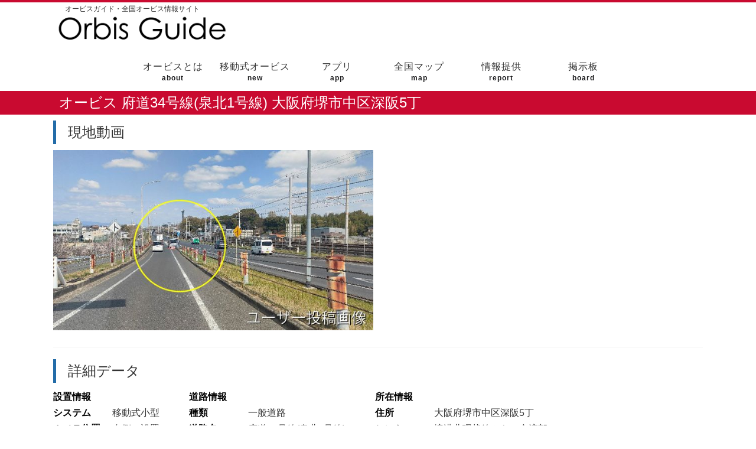

--- FILE ---
content_type: text/html; charset=UTF-8
request_url: https://orbis-guide.com/point/?key=1613115707
body_size: 4303
content:
<!DOCTYPE HTML>
<html lang="ja">
<head>
<meta charset="UTF-8">
<title>オービス 府道34号線(泉北1号線) 大阪府堺市中区深阪5丁 | オービスガイド - 全国オービス情報サイト</title>
<meta name="description" content="大阪府 府道34号線(泉北1号線) のオービスです。実際に調査した正確なオービス情報をご確認いただけます">
<meta name="keywords" content="大阪府,府道34号線(泉北1号線),オービス,Nシステム,取り締まり,早耳ドライブ,スピード違反,制限速度,スピードカメラ">
<meta name="viewport" content="initial-scale=1.0">
<meta name="format-detection" content="telephone=no">
<link rel="shortcut icon" href="//orbis-guide.com/favicon.ico" type="image/vnd.microsoft.icon">
<link rel="icon" href="//orbis-guide.com/favicon.ico" type="image/vnd.microsoft.icon">
<script type="text/javascript" src="//ajax.googleapis.com/ajax/libs/jquery/1.12.4/jquery.min.js"></script>
<script type="text/javascript" src="../cmn/script/OpenLayers.js"></script>
<script type="text/javascript" src="../cmn/script/leaflet.js"></script>
<link rel="stylesheet" href="../cmn/css/leaflet.css" />
<link rel="stylesheet" href="//orbis-guide.com/cmn/css/style.css">
<style type="text/css">
/* smart phone */
@media screen and ( max-width: 1100px ) {
	
	#wrap {
		width: 100%;
		margin: 0;
		padding 0;
	}
	
	h2 {
		width: 100%;
		height: auto;
		background-color: #c90a30;
		color: white;
		font-size: 24px;
		font-weight: normal;
	}
	
	h2 span {
		margin-left: 10px;
	}
	
	hr {
		height: 1px;
		border: none;
		background-color: #eeeeee;
		margin: 20px 0px 20px 0px;
	}
	
	#pan{
		padding: 10px;
	}
	
	.sp_hidden {
		display: none;
	}
	
	.infocard {
		width: 90%;
		margin: 0 auto 50px auto;
	}
	
	.infocard th {
		text-align: left;
		font-weight: normal;
		color: #000000;
	}
	
	#map_canvas { width: 90%; height: 200px; margin: 0 auto 50px auto; }
}

/* pc */
@media screen and ( min-width: 1100px ) { 
	
	h2 {
		width: 100%;
		height: auto;
		background-color: #c90a30;
		color: white;
		font-size: 24px;
		font-weight: normal;
	}
	
	h2 span	{
		margin-left: 10px;
	}
	
	hr {
		height: 1px;
		border: none;
		background-color: #eeeeee;
		margin: 20px 0px 20px 0px;
	}
	
	#pan{
		padding: 10px;
	}
	
	.infocard {
		float: left;
		margin-right: 50px;
		margin-bottom: 20px;
	}
	
	.infocard th {
		text-align: left;
		font-weight: bold;
		color: #000000;
	}
	
	.mid {

	}
	
	#map_canvas {
		width: 100%;
		height: 400px;
		margin-bottom: 20px;
	}
}
	

</style>
<script type="text/javascript">

	var arrSystemType = [ "", "レーダー式", "Ｈシステム", "ループコイル式", "ループコイル式Ｈ", "移動式車両", "移動式小型", "移動式中型", "レーザー自立型", "レーザー支柱型" ];
	var arrCameraPosition = [ "", "左側に設置", "右側に設置", "上に設置" ];
	var arrLaneSide = [ "", "左", "右" ];
	
	var arrRoadType = [ "", "一般道", "有料・高速" ];
	
	var arrDirectionType = [ "", "上り方面", "下り方面", "北行き", "北東行き", "東行き", "南東行き", "南行き", "南西行き", "西行き", "北西行き", "内回り", "外回り" ];

	var ico_r_normal	= L.icon( { iconUrl: '//orbis-guide.com/cmn/image/icon/map_marker_orbis_r_normal.png', iconSize: [ 26, 32 ], iconAnchor: [ 13, 32 ], popupAnchor: [ 13, -36 ], } );
	var ico_r_highway	= L.icon( { iconUrl: '//orbis-guide.com/cmn/image/icon/map_marker_orbis_r_highway.png', iconSize: [ 26, 32 ], iconAnchor: [ 13, 32 ], popupAnchor: [ 13, -36 ], } );
	
	var ico_h_normal	= L.icon( { iconUrl: '//orbis-guide.com/cmn/image/icon/map_marker_orbis_h_normal.png', iconSize: [ 26, 32 ], iconAnchor: [ 13, 32 ], popupAnchor: [ 13, -36 ], } );
	var ico_h_highway	= L.icon( { iconUrl: '//orbis-guide.com/cmn/image/icon/map_marker_orbis_h_highway.png', iconSize: [ 26, 32 ], iconAnchor: [ 13, 32 ], popupAnchor: [ 13, -36 ], } );
	
	var ico_l_normal	= L.icon( { iconUrl: '//orbis-guide.com/cmn/image/icon/map_marker_orbis_l_normal.png', iconSize: [ 26, 32 ], iconAnchor: [ 13, 32 ], popupAnchor: [ 13, -36 ], } );
	var ico_l_highway	= L.icon( { iconUrl: '//orbis-guide.com/cmn/image/icon/map_marker_orbis_l_highway.png', iconSize: [ 26, 32 ], iconAnchor: [ 13, 32 ], popupAnchor: [ 13, -36 ], } );
	
	var ico_lh_normal	= L.icon( { iconUrl: '//orbis-guide.com/cmn/image/icon/map_marker_orbis_lh_normal.png', iconSize: [ 26, 32 ], iconAnchor: [ 13, 32 ], popupAnchor: [ 13, -36 ], } );
	var ico_lh_highway	= L.icon( { iconUrl: '//orbis-guide.com/cmn/image/icon/map_marker_orbis_lh_highway.png', iconSize: [ 26, 32 ], iconAnchor: [ 13, 32 ], popupAnchor: [ 13, -36 ], } );
	
	var ico_ic_normal	= L.icon( { iconUrl: '//orbis-guide.com/cmn/image/icon/map_marker_orbis_ic_normal.png', iconSize: [ 26, 32 ], iconAnchor: [ 13, 32 ], popupAnchor: [ 13, -36 ], } );
	var ico_ic_highway	= L.icon( { iconUrl: '//orbis-guide.com/cmn/image/icon/map_marker_orbis_ic_highway.png', iconSize: [ 26, 32 ], iconAnchor: [ 13, 32 ], popupAnchor: [ 13, -36 ], } );
	
	var ico_is_normal	= L.icon( { iconUrl: '//orbis-guide.com/cmn/image/icon/map_marker_orbis_is_normal.png', iconSize: [ 26, 32 ], iconAnchor: [ 13, 32 ], popupAnchor: [ 13, -36 ], } );
	var ico_is_highway	= L.icon( { iconUrl: '//orbis-guide.com/cmn/image/icon/map_marker_orbis_is_highway.png', iconSize: [ 26, 32 ], iconAnchor: [ 13, 32 ], popupAnchor: [ 13, -36 ], } );
	
	var ico_im_normal	= L.icon( { iconUrl: '//orbis-guide.com/cmn/image/icon/map_marker_orbis_im_normal.png', iconSize: [ 26, 32 ], iconAnchor: [ 13, 32 ], popupAnchor: [ 13, -36 ], } );
	var ico_im_highway	= L.icon( { iconUrl: '//orbis-guide.com/cmn/image/icon/map_marker_orbis_im_highway.png', iconSize: [ 26, 32 ], iconAnchor: [ 13, 32 ], popupAnchor: [ 13, -36 ], } );
	
	var ico_lp_normal	= L.icon( { iconUrl: '//orbis-guide.com/cmn/image/icon/map_marker_orbis_lp_normal.png', iconSize: [ 26, 32 ], iconAnchor: [ 13, 32 ], popupAnchor: [ 13, -36 ], } );
	var ico_lp_highway	= L.icon( { iconUrl: '//orbis-guide.com/cmn/image/icon/map_marker_orbis_lp_highway.png', iconSize: [ 26, 32 ], iconAnchor: [ 13, 32 ], popupAnchor: [ 13, -36 ], } );
	
	var ico_ls_normal	= L.icon( { iconUrl: '//orbis-guide.com/cmn/image/icon/map_marker_orbis_ls_normal.png', iconSize: [ 26, 32 ], iconAnchor: [ 13, 32 ], popupAnchor: [ 13, -36 ], } );
	var ico_ls_highway	= L.icon( { iconUrl: '//orbis-guide.com/cmn/image/icon/map_marker_orbis_ls_highway.png', iconSize: [ 26, 32 ], iconAnchor: [ 13, 32 ], popupAnchor: [ 13, -36 ], } );
	
	var ico_hk_normal	= L.icon( { iconUrl: '//orbis-guide.com/cmn/image/icon/map_marker_orbis_hk_normal.png', iconSize: [ 26, 32 ], iconAnchor: [ 13, 32 ], popupAnchor: [ 13, -36 ], } );
	var ico_hk_highway	= L.icon( { iconUrl: '//orbis-guide.com/cmn/image/icon/map_marker_orbis_hk_highway.png', iconSize: [ 26, 32 ], iconAnchor: [ 13, 32 ], popupAnchor: [ 13, -36 ], } );

	function initMap()
	{
		var map = L.map( "map_canvas" ).setView( [ 34.507923, 135.509602 ], 15 );

		var tiles = L.tileLayer( "//{s}.tile.osm.org/{z}/{x}/{y}.png",
		{
			minZoom: 8,
			maxZoom: 15,
			attribution: '&copy; <a href="http://osm.org/copyright">OpenStreetMap</a> contributors'
	    } );

		map.addLayer( tiles );
		
		L.marker( [ 34.507923, 135.509602 ], { icon: getIcon( 6, 1 ) } ).bindPopup( "" ).addTo( map );
		
		/*
		var canvas = document.getElementById( "map_canvas" );
		
		canvas.style.textAlign = "center";
		
		canvas.innerHTML = "現在マップはメンテナンス中です";
		
		return;
		
		var latlng = new google.maps.LatLng( 34.507923, 135.509602 );
		var opts =
		{
			zoom : 11,
			center : latlng,
			mapTypeId : google.maps.MapTypeId.ROADMAP,
			zoomControl : false,
			panControl : false
		};
		
		map = new google.maps.Map( document.getElementById( "map_canvas" ), opts );
		
		

		new google.maps.Marker({
			position: latlng,
			map: map,
			draggable: false,
			icon: "//orbis-guide.com/cmn/image/icon/map_marker_orbis_is_normal.png"
		});
		
		var svgPath = "M0.054-0.432L30.12-30.498c-16.605-16.605-43.527-16.605-60.132,0L0.054-0.432z";
		
		var symbolDirection =
		{
			path: svgPath,
			scale: 0.5,
			strokeColor: '#FFFFFF',
			strokeWeight: 1,
			fillColor: '#679AEE',
			fillOpacity: 0.5,
			rotation: 153		};
			
		new google.maps.Marker({
			position: latlng,
			map: map,
			icon: symbolDirection
		});
		*/
	}
	
	function getIcon( intSystemType, intRoadType )
	{
		switch( intSystemType )
		{
			case 1 : { return intRoadType == 1 ? ico_r_normal : ico_r_highway; }
			case 2 : { return intRoadType == 1 ? ico_h_normal : ico_h_highway; }
			case 3 : { return intRoadType == 1 ? ico_l_normal : ico_l_highway; }
			case 4 : { return intRoadType == 1 ? ico_lh_normal : ico_lh_highway; }
			case 5 : { return intRoadType == 1 ? ico_ic_normal : ico_ic_highway; }
			case 6 : { return intRoadType == 1 ? ico_is_normal : ico_is_highway; }
			case 7 : { return intRoadType == 1 ? ico_im_normal : ico_im_highway; }
			case 8 : { return intRoadType == 1 ? ico_lp_normal : ico_lp_highway; }
			case 9 : { return intRoadType == 1 ? ico_ls_normal : ico_ls_highway; }
			case 10 : { return intRoadType == 1 ? ico_hk_normal : ico_hk_highway; }
		}
		
		return null;
	}	
	
</script>
</head>
<body>

<div id="header_pc">
	<div id="header_logo_text_pc">オービスガイド・全国オービス情報サイト</div>
	<div id="header_logo_image_pc"><a href="//orbis-guide.com/"><img src="//orbis-guide.com/cmn/image/header_title_rp.png" alt="オービスガイド・全国オービス情報サイト"></a></div>
</div>

<div id="header_sp">
	<div id="header_logo_sp">
		<a href="//orbis-guide.com/"><img src="//orbis-guide.com/cmn/image/header_title_logo.png" alt="オービスガイド・全国オービス情報サイト"></a>
	</div>
	<div id="header_nav_open_sp"><img src="//orbis-guide.com/cmn/image/header_menu.png" onclick="open_menu();"></div>
	<div style="clear: both;"></div>
</div>

<div id="nav_pc">
	<ul>
		<li><a href="//orbis-guide.com/about/">オービスとは<span class="en">about</span></a></li>
		<li><a href="//orbis-guide.com/doc/mobility/">移動式オービス<span class="en">new</span></a></li>
		<li><a href="//orbis-guide.com/app/pro/">アプリ<span class="en">app</span></a></li>
		<li><a href="//orbis-guide.com/map/">全国マップ<span class="en">map</span></a></li>
		<li><a href="//orbis-guide.com/report/">情報提供<span class="en">report</span></a></li>
		<li><a href="//orbis-guide.com/bbs/">掲示板<span class="en">board</span></a></li>
	</ul>
</div>

<div id="nav_sp">
	<table>
		<tr>
			<td><a href="//orbis-guide.com/about/">トップ<span class="en">top</span></a></td>
			<td><a href="//orbis-guide.com/about/">オービスとは<span class="en">about</span></a></td>
		</tr>
		</tr>

			<td><a href="//orbis-guide.com/doc/mobility/">移動式オービス<span class="en">new</span></a></td>
			<td><a href="//orbis-guide.com/app/pro/">アプリ<span class="en">app</span></a></td>
		</tr>
		</tr>
			<td><a href="//orbis-guide.com/map/">全国マップ<span class="en">map</span></a></td>
			<td><a href="//orbis-guide.com/report/">情報提供<span class="en">report</span></a></td>
		</tr>
		</tr>
			<td><a href="//orbis-guide.com/bbs/">掲示板<span class="en">board</span></a></td>
			<td><a href="//orbis-guide.com/manager/">運営者<span class="en">manager</span></a></td>
		</tr>
	</table>
</div>

<script>
function open_menu()
{
	var nav = document.getElementById( "nav_sp" );
	nav.style.display = ( nav.style.display != "block" ) ? "block" : "none" ;
}
</script>
<div id="wrap">

	<h2>
		<div class="wrap">
			<span>オービス 府道34号線(泉北1号線) 大阪府堺市中区深阪5丁</span>
		</div>
	</h2>

	<div class="wrap">


	<h3 class="midashi"><span>現地動画</span></h3>

	<a href="https://orbis-guide.com/cmn/image/point/1613115707/1744209566m.jpg" target="blnak" /><img src="https://orbis-guide.com/cmn/image/point/1613115707/1744209566m.jpg" height="305" alt="大阪府 府道34号線(泉北1号線) オービス" /></a>
	<iframe width="545" height="305" src="//www.youtube.com/embed/jVUCBZJ7rME" allowfullscreen style="border: none;"></iframe>
	
	<hr />
	
	<h3 class="midashi"><span>詳細データ</span></h3>
	
	<table class="infocard">
		<tr><th class="mid" colspan="2">設置情報</th></tr>
		<tr><th width="100px">システム</th><td>移動式小型</td></tr>
		<tr><th>カメラ位置</th><td>左側に設置</td></tr>
		<tr><th>制限速度</th><td></td></tr>
		<tr><th>車線</th><td>全車線</td></tr>
	</table>
	
	<table class="infocard">
	<tr><th class="mid" colspan="2">道路情報</th></tr>
		<tr><th width="100px">種類</th><td>一般道路</td></tr>
		<tr><th>道路名</th><td>府道34号線(泉北1号線)</td></tr>
		<tr><th>方向</th><td>北行き</td></tr>
		<tr><th>補足</th><td>堺港方面</td></tr>
		<tr><th>キロポスト</th><td></td></tr>
	</table>
		
	<table class="infocard">
		<tr><th class="mid" colspan="2">所在情報</th></tr>		
		<tr><th width="100px">住所</th><td>大阪府堺市中区深阪5丁</td></tr>  
		<tr><th>ヒント</th><td>境港北環状線からの合流部</td></tr>
		<tr><th>備考</th><td>複数回目撃された場所</td></tr>
	</table>
	
	<div class="cl"></div>
	
	<hr />

	<h3 class="midashi"><span>配置マップ</span></h3>
	
	<div id="map_canvas"></div>
	
	<script type="text/javascript">initMap();</script>
	<p style="padding: 2px 10px; text-align: right;"><a href="http://maps.google.com/maps?q=34.507923,135.509602" target="_blank">Google Mapで確認する</a></p>
	
	<hr />
	
	<div id="map_canvas" style="display: none;"></div>
<p style="color: red; text-align: center;">移動式オービスは過去の目撃ポイントです。</p>
<div style="text-align: center"><ul id="sns_link"><li><a href="http://x.com/share?url=https%3A%2F%2Forbis-guide.com%2Fpoint%2F%3Fkey%3D1613115707&text=%E7%A7%BB%E5%8B%95%E5%BC%8F%E5%B0%8F%E5%9E%8B%E3%82%AA%E3%83%BC%E3%83%93%E3%82%B9+%E5%BA%9C%E9%81%9334%E5%8F%B7%E7%B7%9A%28%E6%B3%89%E5%8C%971%E5%8F%B7%E7%B7%9A%29+%E5%A4%A7%E9%98%AA%E5%BA%9C%E5%A0%BA%E5%B8%82%E4%B8%AD%E5%8C%BA%E6%B7%B1%E9%98%AA5%E4%B8%81+%7C+%E3%82%AA%E3%83%BC%E3%83%93%E3%82%B9%E3%82%AC%E3%82%A4%E3%83%89%E3%83%BB%E5%85%A8%E5%9B%BD%E3%82%AA%E3%83%BC%E3%83%93%E3%82%B9%E6%83%85%E5%A0%B1%E3%82%B5%E3%82%A4%E3%83%88" target="blank"><img src="//orbis-guide.com/cmn/image/sns/x.png" /></a></li><li><a href="http://line.me/R/msg/text/?%E7%A7%BB%E5%8B%95%E5%BC%8F%E5%B0%8F%E5%9E%8B%E3%82%AA%E3%83%BC%E3%83%93%E3%82%B9+%E5%BA%9C%E9%81%9334%E5%8F%B7%E7%B7%9A%28%E6%B3%89%E5%8C%971%E5%8F%B7%E7%B7%9A%29+%E5%A4%A7%E9%98%AA%E5%BA%9C%E5%A0%BA%E5%B8%82%E4%B8%AD%E5%8C%BA%E6%B7%B1%E9%98%AA5%E4%B8%81+%7C+%E3%82%AA%E3%83%BC%E3%83%93%E3%82%B9%E3%82%AC%E3%82%A4%E3%83%89%E3%83%BB%E5%85%A8%E5%9B%BD%E3%82%AA%E3%83%BC%E3%83%93%E3%82%B9%E6%83%85%E5%A0%B1%E3%82%B5%E3%82%A4%E3%83%88+https%3A%2F%2Forbis-guide.com%2Fpoint%2F%3Fkey%3D1613115707 " target="_blank"><img src="//orbis-guide.com/cmn/image/sns/line.png" /></a></li><li><a href="https://plus.google.com/share?url=https%3A%2F%2Forbis-guide.com%2Fpoint%2F%3Fkey%3D1613115707" target="_blank"><img src="//orbis-guide.com/cmn/image/sns/google.png" /></a></li><li><a href="https://www.facebook.com/sharer/sharer.php?u=https%3A%2F%2Forbis-guide.com%2Fpoint%2F%3Fkey%3D1613115707&t=%E7%A7%BB%E5%8B%95%E5%BC%8F%E5%B0%8F%E5%9E%8B%E3%82%AA%E3%83%BC%E3%83%93%E3%82%B9+%E5%BA%9C%E9%81%9334%E5%8F%B7%E7%B7%9A%28%E6%B3%89%E5%8C%971%E5%8F%B7%E7%B7%9A%29+%E5%A4%A7%E9%98%AA%E5%BA%9C%E5%A0%BA%E5%B8%82%E4%B8%AD%E5%8C%BA%E6%B7%B1%E9%98%AA5%E4%B8%81+%7C+%E3%82%AA%E3%83%BC%E3%83%93%E3%82%B9%E3%82%AC%E3%82%A4%E3%83%89%E3%83%BB%E5%85%A8%E5%9B%BD%E3%82%AA%E3%83%BC%E3%83%93%E3%82%B9%E6%83%85%E5%A0%B1%E3%82%B5%E3%82%A4%E3%83%88" target="_blank"><img src="//orbis-guide.com/cmn/image/sns/facebook.png" /></a></li></ul></div>	
	</div>
	
</div>

<div id="footer">
	
	<div id="footer_menu_sp">
		<table>
			<tr>
				<td><a href="//orbis-guide.com/">TOP</a></td>
				<td><a href="//orbis-guide.com/about/">オービスとは</a></td>
			</tr>
			<tr>
				<td><a href="//orbis-guide.com/doc/mobility/">移動式オービス</a></td>
				<td><a href="//orbis-guide.com/app/">アプリ</a></td>
			</tr>
			<tr>
				<td><a href="//orbis-guide.com/map/">全国マップ</a></td>
				<td><a href="//orbis-guide.com/report/">情報提供</a></td>
			</tr>
			<tr>
				<td><a href="//orbis-guide.com/bbs/">掲示板</a></td>
				<td><a href="//orbis-guide.com/privacy/">プライバシー</a></td>
			</tr>
			<tr>
				<td><a href="//orbis-guide.com/terms/">利用規約</a></td>
				<td><a href="//orbis-guide.com/manager/">運営者</a></td>
			</tr>
		</table>
	</div>

	<div id="footer_info">
		<span>実際に調査した正確なオービス情報を大きなマップで簡単に御確認いただけます</span>
	</div>
	
	<div id="footer_menu_pc">
		<ul>
			<li><a href="//orbis-guide.com/">TOP</a></li>
			<li><a href="//orbis-guide.com/about/">オービスとは</a></li>
			<li><a href="//orbis-guide.com/doc/mobility/">移動式オービス</a></li>
			<li><a href="//orbis-guide.com/app/">アプリ</a></li>
			<li><a href="//orbis-guide.com/map/">全国マップ</a></li>
			<li><a href="//orbis-guide.com/report/">情報提供</a></li>
			<li><a href="//orbis-guide.com/bbs/">掲示板</a></li>
			<li><a href="//orbis-guide.com/privacy/">プライバシーポリシー</a></li>
			<li><a href="//orbis-guide.com/terms/">利用規約</a></li>
			<li><a href="//orbis-guide.com/manager/">運営者</a></li>
		</ul>
	</div>
	
	<div id="footer_bottom">
		<span>© orbis-guide.com.  All rights reserved.</span>
	</div>

</div>

<!-- Google tag (gtag.js) -->
<script async src="https://www.googletagmanager.com/gtag/js?id=G-W1RDLSJG7C"></script>
<script>
  window.dataLayer = window.dataLayer || [];
  function gtag(){dataLayer.push(arguments);}
  gtag('js', new Date());

  gtag('config', 'G-W1RDLSJG7C');
</script>

</body>
</html>


--- FILE ---
content_type: text/css
request_url: https://orbis-guide.com/cmn/css/style.css
body_size: 1946
content:
@charset "UTF-8"; 

html,body,div,h1,h2,h3,h4,h5,h6,p,blockquote,q,pre,table,caption,colgroup,col,tbody,thead,tfoot,tr,th,td,ul,ol,li,dl,dt,dd,form,fieldset,legend,label,span,a,img,em,ins,del,cite,abbr,sup,sub,dfn,code,var,samp,kbd,object,script,noscript,style,iframe,embed,param,map,area,menu,hr,address,small,strong,i,b,article,aside,figure,footer,header,hgroup,nav,section,figcaption,time,video,audio,mark,ruby,rt,rp,bdo,source,canvas,details,summary,command,datalist,keygen,output,progress,meter{ margin: 0; padding: 0; outline: 0; }
address,article,aside,figure,figcaption,footer,header,hgroup,hr,legend,menu,nav,section,summary{ display: block; }

body {
	color: #333;
	line-height: 1.7;
	font-size: 100%;
	font-family: 'Lucida Grande', 'Hiragino Kaku Gothic ProN', 'ヒラギノ角ゴ ProN W3', Meiryo, メイリオ, sans-serif;
	word-break: break-all;
	background-image: url( "//orbis-guide.com/cmn/image/header_bg_line.png" );
	background-repeat: repeat-x;
	background-position: left top;
}

@media screen and ( orientation:landscape )
{
	body {
		-webkit-text-size-adjust: 100%;
	}
}

a { text-decoration: none; }
a:link		{ color: #1155cc; }
a:visited	{ color: #1155cc; }
a:hover		{ color: #1155cc; }

img { border: none; max-width: 100%; }
p { margin: 0 0 1.5em 0; }
hr { height: 1px; margin: 1.5em auto; clear: both; }
table { empty-cells: show; border: none; border-collapse: collapse; max-width: 100%; }

.ac { text-align : center; }
.al { text-align : left; }
.ar { text-align : right; }
.vam { vertical-align : middle; }
.vat { vertical-align : top; }

.smaller { font-size : 75%; }
.larger { font-size : 125%; }
.bold { font-weight : bold; }
.normal { font-weight : normal; }

li { list-style: none; }
ul.li_mark{ margin-bottom: 1.5em; }
ul.li_mark li { list-style: disc; margin-left: 1.5em; }
ol.li_mark { margin-bottom: 1.5em; }
ol.li_mark li { list-style: decimal; margin-left: 2em; }
dl.dl_def { margin-bottom: 1.5em; }
dl.dl_def dt { font-weight: bold; }
dl.dl_def dd { margin-left: 1em; }

.ma { margin-right: auto;margin-left: auto; }
.ml { margin-left: 1em; }
.mr { margin-right: 1em; }
.mb { margin-bottom: 1em; }
.mb0 { margin-bottom: 0; }

.cl{ clear: both; }

.clearfix:after {
	content: ".";
	display: block;
	clear: both;
	height: 0;
	visibility: hidden;
}

/* smart phone */
@media screen and ( max-width: 1100px ) {

	#header_sp { 
		display: block;
		width: 100%;
		height: 70px;
		margin: 0 auto 0 auto;
		overflow: hidden;
	}

	#header_logo_sp {
		width: 260px;
		height: 50px;
		margin: 10px 0 0 10px;
		float: left;
	}
		
		#header_logo_sp img {

		}
	
	#header_nav_open_sp {
		width: 50px;
		height: 50px;
		margin: 10px 10px 0 0;
		float: right;
	}
	
	#header_nav_open_sp img {
		width: 50px;
		height: 50px;
	}

	
	#header_pc {
		display: none;
	}
	
	/* nav */
	
	#nav_pc {
		display: none;
	}
	
	#nav_sp {
		display: none;
		text-align: center;
		margin-bottom: 1rem;
	}
	
	#nav_sp table {
		width: 100%;
		border-collapse: collapse;
		border-bottom: 1px dotted #ccc;
	}

	#nav_sp td {
		width: 49%;
		height: 50px;
		line-height: 1.0;
	}

	#nav_sp td a {
		width: 100%;
		height: 40px;
		padding-top: 10px;
		display: inline-block;
		vertical-align: middle;
		color: #333;
		text-decoration: none;
		letter-spacing: 1px;
	}
	
	#nav_sp td:nth-child(odd){
		border-top: 1px dotted #ccc;
		border-right: 1px dotted #ccc;
	}

	
	#nav_sp td:nth-child(even){
		border-top: 1px dotted #ccc;
	}

	#nav_sp .en {
		display: block;
		font-size: 75%;
		color: #1d1d1f;
		padding: 0.3rem 0 0 0;
		font-weight: bold;
	}
	
	/* footer */
	
	#footer {
		width: 100%;
		margin: 0 auto 0 auto;
		padding: 0;
		text-align: center;
		color: white;
	}

	#footer_info {
		background-color: #222222;
		margin: 0;
		padding: 20px;
	}

	#footer_menu_pc {
		display: none;
	}

	#footer_menu_sp table {
		width: 100%;
		border-collapse: collapse;
		border-bottom: 1px dotted #ccc;
	}

	#footer_menu_sp td {
		width: 49%;
		height: 40px;
		line-height: 1.0;
	}
	
	#footer_menu_sp td:nth-child(odd){
		border-top: 1px dotted #ccc;
		border-right: 1px dotted #ccc;
	}

	
	#footer_menu_sp td:nth-child(even){
		border-top: 1px dotted #ccc;
	}

	#footer_menu_sp td a {
		width: 100%;
		height: 30px;
		padding-top: 10px;
		display: inline-block;
		vertical-align: middle;
		color: #333;
		text-decoration: none;
		letter-spacing: 1px;
	}

	#footer_bottom {
		font-size: 12px;
		background-color: #c90a30;
		margin: 0;
		padding: 10px;
	}
	
	/* */
	
	h3.midashi {
		font-size: 22px;
		font-weight: normal;
		border-left: 5px solid #236ca8;
		padding-left: 10px;
		margin: 10px 0px 10px 10px;
	}
	
	h3.midashi span	{
		margin-left: 10px;
	}
	
	#sns_link {
		margin: auto auto;
		width: 100%;
		text-align: center;
	}
	
	#sns_link li {
		display: inline-block;
		margin: 5px;
	}
	
	#sns_link img {
		width: 60px;
	}
	
	#app_banner {
		width: 90%; 
		margin: 20px auto 20px auto;
	}
}

/* pc */
@media screen and ( min-width: 1100px ) { 

	/* header */

	#header_pc { 
		display: block;
		width: 1100px;
		margin: 0 auto 1.5rem auto;
		overflow: hidden;
		
		text-align: left;
		
	}
	
	#header_logo_text_pc {
		margin: 5px auto 0 20px;
		font-size: 12px;
	}

	#header_logo_image_pc {
		margin: 0 auto 0 auto;
	}

	#header_logo_image_pc img {
		width: 300px;
	}
	
	#header_sp {
		display: none;
	}
	
	/* nav */
	
	#logo_nav_open {
		display: none;
	}
	
	#nav_sp {
		display: none;
	}
	
	#nav_pc {
		display: block;
		text-align: center;
		margin-bottom: 1rem;
	}

	#nav_pc li {
		display: inline-block;
		line-height: 1.0;
	}

	#nav_pc li a {
		width: 135px;
		display: inline-block;
		vertical-align: middle;
		color: #333;
		text-decoration: none;
		letter-spacing: 1px;
	}

	#nav_pc .en {
		display: block;
		font-size: 75%;
		color: #1d1d1f;
		padding: 0.3rem 0 0 0;
		font-weight: bold;
	}
	
	/* content */
	
	.wrap {
		width: 1100px;
		margin: 0 auto 0 auto;
		padding 0;
	}
	
	#content {
		width: 1100px;
		margin: 0 auto 0 auto;
	}
	
	/* footer */
	
	#footer {
		width: 100%;
		margin: 0 auto 0 auto;
		padding: 0;
		text-align: center;
		color: white;
	}

	#footer_info {
		background-color: #222222;
		margin: 0;
		padding: 20px;
	}
	
	#footer_menu_sp {
		display: none;
	}
	
	#footer_menu_pc {
		background-color: #222222;
		margin: 0;
		padding: 20px;
	}

	#footer_menu_pc ul {

	}

	#footer_menu_pc li {
		display: inline-block;
		border-right: 1px dotted gray;
		padding:0 10px 0 0;
		margin:0 10px 0 0;
	}

	#footer_menu_pc li:last-child {
		border: 0;
	}

	#footer_menu_pc li a {
		color: white;
		font-size: 13px;
	}

	#footer_bottom {
		font-size: 12px;
		background-color: #c90a30;
		margin: 0;
		padding: 10px;
	}
	
	/* */ 
	
	h3.midashi {
		font-size: 24px;
		font-weight: normal;
		border-left: 5px solid #236ca8;
		padding-left: 10px;
		margin: 10px 0px 10px 0px;
	}
	
	h3.midashi span	{
		margin-left: 10px;
	}
	
	#sns_link {
		margin: auto auto;
		padding: 0px;
		width: auto;
	}
	
	#sns_link li {
		display: inline-block;
		margin: 5px;
		padding: 0px;
	}
	
	#sns_link img {
		width: 80px;
	}
	
	#app_banner {
		width: 320px;
	}
	
	#twitter_tl {
		width: 1100px;
		margin: 0 auto 0 auto;
	}
	
	.twitter_tl {
		
	}
}





